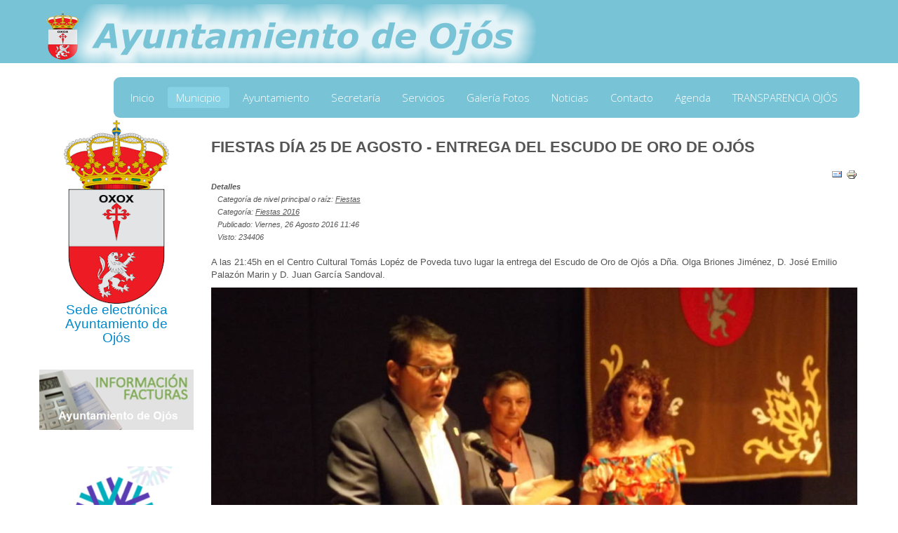

--- FILE ---
content_type: text/html; charset=utf-8
request_url: http://www.ayuntamientodeojos.es/index.php/municipio/fiestas/fiestas-2016/103-fiestas-dia-25-de-agosto-entrega-del-escudo-de-oro
body_size: 84669
content:

<!DOCTYPE html>
<html xmlns="http://www.w3.org/1999/xhtml" xml:lang="es-es" lang="es-es" dir="ltr">
<head>
<base href="http://www.ayuntamientodeojos.es/index.php/municipio/fiestas/fiestas-2016/103-fiestas-dia-25-de-agosto-entrega-del-escudo-de-oro" />
	<meta http-equiv="content-type" content="text/html; charset=utf-8" />
	<meta name="keywords" content="FIESTAS, DÍA, 25, AGOSTO, ENTREGA, ESCUDO, DE ORO" />
	<meta name="author" content="personal1" />
	<meta name="description" content="FIESTAS DÍA 25 DE AGOSTO - ENTREGA DEL ESCUDO DE ORO" />
	<meta name="generator" content="Joomla! - Open Source Content Management" />
	<title>Ayuntamiento de Ojós - FIESTAS DÍA 25 DE AGOSTO - ENTREGA DEL ESCUDO DE ORO DE OJÓS</title>
	<link href="/templates/jpeople/favicon.ico" rel="shortcut icon" type="image/vnd.microsoft.icon" />
	<link href="http://www.ayuntamientodeojos.es/index.php/component/search/?Itemid=218&amp;catid=94&amp;id=103&amp;format=opensearch" rel="search" title="Buscar Ayuntamiento de Ojós" type="application/opensearchdescription+xml" />
	<link href="/media/com_icagenda/icicons/style.css?aaac3feabf1fac6d5321a8568f24255f" rel="stylesheet" type="text/css" />
	<link href="/media/mod_vvisit_counter/digit_counter/blushdw.css" rel="stylesheet" type="text/css" />
	<link href="/media/mod_vvisit_counter/stats/default.css" rel="stylesheet" type="text/css" />
	<script type="application/json" class="joomla-script-options new">{"csrf.token":"730bcc97853e7e278eb43b40fa0ff6e1","system.paths":{"root":"","base":""}}</script>
	<script src="/media/jui/js/jquery.min.js?aaac3feabf1fac6d5321a8568f24255f" type="text/javascript"></script>
	<script src="/media/jui/js/jquery-noconflict.js?aaac3feabf1fac6d5321a8568f24255f" type="text/javascript"></script>
	<script src="/media/jui/js/jquery-migrate.min.js?aaac3feabf1fac6d5321a8568f24255f" type="text/javascript"></script>
	<script src="/media/jui/js/bootstrap.min.js?aaac3feabf1fac6d5321a8568f24255f" type="text/javascript"></script>
	<script src="/media/system/js/caption.js?aaac3feabf1fac6d5321a8568f24255f" type="text/javascript"></script>
	<script src="/media/system/js/mootools-core.js?aaac3feabf1fac6d5321a8568f24255f" type="text/javascript"></script>
	<script src="/media/system/js/core.js?aaac3feabf1fac6d5321a8568f24255f" type="text/javascript"></script>
	<script src="/media/system/js/mootools-more.js?aaac3feabf1fac6d5321a8568f24255f" type="text/javascript"></script>
	<script type="text/javascript">
jQuery(function($){ initTooltips(); $("body").on("subform-row-add", initTooltips); function initTooltips (event, container) { container = container || document;$(container).find(".hasTooltip").tooltip({"html": true,"container": "body"});} });jQuery(window).on('load',  function() {
				new JCaption('img.caption');
			});
	</script>

 <!--[if lte IE 8]><link rel="stylesheet" href="/templates/jpeople/css/ie/ie.css" type="text/css" /><![endif]-->
<link href='http://fonts.googleapis.com/css?family=Roboto' rel='stylesheet' type='text/css'>
<link rel="stylesheet" href="/templates/jpeople/css/styles.css" type="text/css" />
<link rel="stylesheet" href="/templates/jpeople/css/normalize.css" type="text/css" />
<link rel="stylesheet" href="/templates/jpeople/css/template.css" type="text/css" />

 <script type="text/javascript" src="/templates/jpeople/modules/jscroll.js"></script>
<!-- Responsive Menu -->
<script type="text/javascript" src="/templates/jpeople/modules/jquery.slicknav.js"></script>
<script type="text/javascript">jQuery(document).ready(function(){ jQuery('#nav').slicknav();});</script>	

<!-- Slideshow -->
<link rel="stylesheet" href="/templates/jpeople/slideshow/responsiveslides.css" type="text/css" />	
<script type="text/javascript" src="/templates/jpeople/slideshow/responsiveslides.js"></script>
<script type="text/javascript" src="/templates/jpeople/modules/responsive-menu.js"></script>
<link href='http://fonts.googleapis.com/css?family=Open+Sans:300' rel='stylesheet' type='text/css'>

<meta name="viewport" content="width=device-width, initial-scale=1, maximum-scale=1"> 




</head>
<body class="background">
		<div id="header-w">
			<div id="header">
			<div class="logo-container">
						<div class="logo"><a href="/"><img src="/images/caratula2.jpg" alt="logo" /></a></div> 
			 
			</div>
			
						    
			
				<nav class="clearfix">
					<div id="nav"><ul class="nav menu nav-pills mod-list">
<li class="item-101 default"><a href="/index.php" >Inicio</a></li><li class="item-125 active deeper parent"><a href="/index.php/municipio" >Municipio</a><ul class="nav-child unstyled small"><li class="item-134"><a href="/index.php/municipio/escudo-y-bandera" >Escudo y Bandera</a></li><li class="item-135"><a href="/index.php/municipio/patronos" >Patronos</a></li><li class="item-136"><a href="/index.php/municipio/historia-de-ojos" >Historia de Ojós</a></li><li class="item-137 active deeper parent"><a href="/index.php/municipio/fiestas" >Fiestas</a><ul class="nav-child unstyled small"><li class="item-180"><a href="/index.php/municipio/fiestas/fiestas-2015" >Fiestas 2015</a></li><li class="item-218 current active"><a href="/index.php/municipio/fiestas/fiestas-2016" >Fiestas 2016</a></li><li class="item-221 deeper parent"><a href="/index.php/municipio/fiestas/fiestas-2017" >Fiestas 2017</a><ul class="nav-child unstyled small"><li class="item-227"><a href="/index.php/municipio/fiestas/fiestas-2017/noche-de-reyes-2017" >Noche de Reyes 2017</a></li><li class="item-223"><a href="/index.php/municipio/fiestas/fiestas-2017/semana-santa-2017" >Semana Santa 2017</a></li><li class="item-226"><a href="/index.php/municipio/fiestas/fiestas-2017/corpus-christis-2017" >Corpus Christis 2017</a></li><li class="item-228"><a href="/index.php/municipio/fiestas/fiestas-2017/fiestas-patronales-2017" >Fiestas Patronales 2017</a></li></ul></li><li class="item-232 deeper parent"><a href="/index.php/municipio/fiestas/fiestas-2018" >Fiestas 2018</a><ul class="nav-child unstyled small"><li class="item-231"><a href="/index.php/municipio/fiestas/fiestas-2018/noche-de-reyes-2018" >Noche de Reyes 2018</a></li><li class="item-233"><a href="/index.php/municipio/fiestas/fiestas-2018/semana-santa-2018" >Semana Santa 2018</a></li><li class="item-234"><a href="/index.php/municipio/fiestas/fiestas-2018/fiestas-patronales-2018" >Fiestas Patronales 2018</a></li></ul></li><li class="item-245 deeper parent"><a href="/index.php/municipio/fiestas/fiestas-2019" >Fiestas 2019</a><ul class="nav-child unstyled small"><li class="item-246"><a href="/index.php/municipio/fiestas/fiestas-2019/semana-santa-2019" >Semana Santa 2019</a></li><li class="item-248"><a href="/index.php/municipio/fiestas/fiestas-2019/fiestas-patronales-2019" >Fiestas Patronales 2019</a></li></ul></li></ul></li><li class="item-138"><a href="/index.php/municipio/tradiciones" >Tradiciones</a></li><li class="item-139"><a href="/index.php/municipio/asociaciones" >Asociaciones</a></li><li class="item-140"><a href="/index.php/municipio/como-llegar" >Como Llegar</a></li><li class="item-208"><a href="/index.php/municipio/rutas-turisticas" >Rutas Turísticas</a></li><li class="item-142"><a href="/index.php/municipio/termino-municipal-pgmo" >Termino Municipal. PGMO</a></li></ul></li><li class="item-118 deeper parent"><a href="/index.php/ayuntamiento" >Ayuntamiento</a><ul class="nav-child unstyled small"><li class="item-119 deeper parent"><a href="/index.php/ayuntamiento/alcaldia" >Alcaldía</a><ul class="nav-child unstyled small"><li class="item-161"><a href="/index.php/ayuntamiento/alcaldia/cartas-bandos-decretos-y-edictos" >Cartas, Bandos, Decretos y Edictos</a></li><li class="item-162"><a href="/index.php/ayuntamiento/alcaldia/agenda-sr-alcalde" >Agenda Sr. Alcalde</a></li><li class="item-181"><a href="/index.php/ayuntamiento/alcaldia/solicitar-cita-previa" >Solicitar Cita Previa</a></li></ul></li><li class="item-120"><a href="/index.php/ayuntamiento/tenientes-de-alcalde" >Tenientes de Alcalde</a></li><li class="item-121"><a href="/index.php/ayuntamiento/concejalias" >Concejalías</a></li><li class="item-122"><a href="/index.php/ayuntamiento/junta-de-gobierno" >Junta de Gobierno</a></li><li class="item-123"><a href="/index.php/ayuntamiento/calendario-laboral" >Calendario Laboral</a></li></ul></li><li class="item-124 deeper parent"><a href="/index.php/secretaria" >Secretaría</a><ul class="nav-child unstyled small"><li class="item-131"><a href="/index.php/secretaria/ordenanzas-municipales" >Ordenanzas Municipales</a></li><li class="item-132"><a href="/index.php/secretaria/contratacion-perfil-del-contratante" >Contratación. Perfil del Contratante</a></li><li class="item-260"><a href="/index.php/secretaria/instancias" >Instancias</a></li><li class="item-261"><a href="/index.php/secretaria/licencias" >Licencias urbanísticas</a></li><li class="item-262"><a href="/index.php/secretaria/padron-municipal" >Padrón municipal</a></li><li class="item-263"><a href="/index.php/secretaria/demas-solicitudes-certificaciones-declaraciones" >Demás solicitudes, certificaciones, declaraciones...</a></li></ul></li><li class="item-126 deeper parent"><a href="/index.php/servicios" >Servicios</a><ul class="nav-child unstyled small"><li class="item-143"><a href="/index.php/servicios/biblioteca" >Biblioteca</a></li><li class="item-144"><a href="/index.php/servicios/omic" >OMIC</a></li><li class="item-146"><a href="/index.php/servicios/telefonos-de-interes" >Teléfonos de Interes</a></li><li class="item-147"><a href="/index.php/servicios/enlaces-de-interes" >Enlaces de Interes</a></li><li class="item-148"><a href="/index.php/servicios/informadora-juvenil" >Garantía Juvenil (Informadora Juvenil)</a></li><li class="item-145"><a href="/index.php/servicios/servicios-sociales" >Servicios Sociales</a></li><li class="item-229"><a href="/index.php/servicios/piscina-municipal" >Piscina Municipal</a></li><li class="item-230"><a href="/index.php/servicios/cultura-y-deporte" >Cultura y Deporte</a></li></ul></li><li class="item-149"><a href="/index.php/galeria-fotos" >Galería Fotos</a></li><li class="item-127"><a href="/index.php/noticias" >Noticias</a></li><li class="item-128"><a href="/index.php/contacto" >Contacto</a></li><li class="item-160"><a href="/index.php/agenda" >Agenda</a></li><li class="item-209 deeper parent"><a href="/index.php/transparencia-ojos" >TRANSPARENCIA OJÓS</a><ul class="nav-child unstyled small"><li class="item-210"><a href="/index.php/transparencia-ojos/institucional" >1.-Institucional</a></li><li class="item-211"><a href="/index.php/transparencia-ojos/normativa" >2.-Normativa</a></li><li class="item-212"><a href="/index.php/transparencia-ojos/economica" >3.-Económica</a></li><li class="item-213"><a href="/index.php/transparencia-ojos/ayudas-y-subvenciones" >4.-Ayudas y Subvenciones</a></li><li class="item-214"><a href="/index.php/transparencia-ojos/patrimonio" >5.-Patrimonio</a></li><li class="item-215"><a href="/index.php/transparencia-ojos/contratacion" >6.-Contratación</a></li><li class="item-216"><a href="/index.php/transparencia-ojos/urbanismo-obras-publicas-y-medio-ambiente" >7.-Urbanismo, Obras Públicas y Medio Ambiente</a></li><li class="item-217"><a href="/index.php/transparencia-ojos/informacion-y-atencion-al-ciudadano" >8.-Información y Atención al Ciudadano</a></li></ul></li></ul>
</div>
				</nav>	
			
			</div> <!-- end header -->
		</div><!-- end header-w -->

 <!-- Slideshow -->
 <div id="firstbox" >
 	<center>
		
				</div>
	</center>
</div>	
<!-- END Slideshow -->		
			
<div class="container-fluid" id="relative">   
<div id="wrapper-w"><div class="web">Copyright 2026 - Custom text here</div> 
<div id="wrapper">

			

	<div id="main-content">	
    <!-- Left Sidebar -->		  
    			<div id="leftbar-w">
			<div id="sidebar">	<div class="module">
        <div class="inner">
			    <div class="module-body">
	        

<div class="custom"  >
	<p style="text-align: center;"><a href="HTTPS://SEDE.OJOS.REGIONDEMURCIA.ES" target="_blank" rel="noopener noreferrer"><img src="[data-uri]" width="150" height="264" /></a></p>
<p style="text-align: center;"><span style="font-size: 14pt;"><a href="HTTPS://SEDE.OJOS.REGIONDEMURCIA.ES" target="_blank" rel="noopener noreferrer">Sede electrónica</a></span></p>
<p style="text-align: center;"><span style="font-size: 14pt;"><a href="HTTPS://SEDE.OJOS.REGIONDEMURCIA.ES" target="_blank" rel="noopener noreferrer">Ayuntamiento de</a></span></p>
<p style="text-align: center;"><span style="font-size: 14pt;"><a href="HTTPS://SEDE.OJOS.REGIONDEMURCIA.ES" target="_blank" rel="noopener noreferrer"> Ojós</a></span></p>
<p style="text-align: center;"> </p></div>
        </div>
        </div>
	</div>
		<div class="module">
        <div class="inner">
			    <div class="module-body">
	        

<div class="custom"  >
	<p style="text-align: center;"><a href="/index.php/transparencia-ojos/informacion-y-atencion-al-ciudadano/93-8-3-participacion-ciudadana/576-facturas-ayuntamiento-de-ojos"><img src="[data-uri]" /></a></p>
<p style="text-align: center;"> </p>
<p style="text-align: center;"> </p></div>
        </div>
        </div>
	</div>
		<div class="module">
        <div class="inner">
			    <div class="module-body">
	        

<div class="custom"  >
	<p style="text-align: center;"><a href="https://corresponsablesdeojos.es/" target="_blank" rel="noopener noreferrer"><img src="[data-uri]" width="179" height="277" /></a></p>
<p style="text-align: center;"> </p></div>
        </div>
        </div>
	</div>
		<table cellpadding="0" cellspacing="0" class="moduletable">
			<tr>
			<td>
				

<div class="custom"  >
	<script type='text/javascript' src='http://www.aemet.es/es/eltiempo/prediccion/municipios/launchwidget/ojos-id30031?w=g2p01110011ohmffffffw205z280x4f86d9t95b6e9r1s8n2'></script><noscript><a target='_blank' style='font-weight: bold;font-size: 1.20em;' href='http://www.aemet.es/es/eltiempo/prediccion/municipios/ojos-id30031'>El Tiempo. Consulte la predicción de la AEMET para Ojós</a></noscript></div>
			</td>
		</tr>
		</table>
		<table cellpadding="0" cellspacing="0" class="moduletable">
			<tr>
			<th>
				Contador de visitas			</th>
		</tr>
			<tr>
			<td>
				<!-- Vinaora Visitors Counter >> http://vinaora.com/ -->
<style type="text/css">
	.vfleft{float:left;}.vfright{float:right;}.vfclear{clear:both;}.valeft{text-align:left;}.varight{text-align:right;}.vacenter{text-align:center;}
	#vvisit_counter94{background-color:#ffffff}
	#vvisit_counter94{border:10px solid #299fd6;}
	#vvisit_counter94{
		-moz-border-radius: 8px 8px 8px 8px;
		-webkit-border-radius: 8px 8px 8px 8px;
		border-radius: 8px 8px 8px 8px;
	}
	#vvisit_counter94{
		-webkit-box-shadow: 0px 1px 5px 0px #4a4a4a;
		-moz-box-shadow: 0px 1px 5px 0px #4a4a4a;
		box-shadow: 0px 1px 5px 0px #4a4a4a;
	}
	#vvisit_counter94 .vstats_counter{margin-top: 5px;}
	#vvisit_counter94 .vrow{height:24px;}
	#vvisit_counter94 .vstats_icon{margin-right:5px;}
	#vvisit_counter94{padding:5px;}</style>
<div id="vvisit_counter94" class="vvisit_counter vacenter">
	<div class="vdigit_counter"><span class="vdigit-1" title="Vinaora Visitors Counter">1</span><span class="vdigit-2" title="Vinaora Visitors Counter">2</span><span class="vdigit-2" title="Vinaora Visitors Counter">2</span><span class="vdigit-7" title="Vinaora Visitors Counter">7</span><span class="vdigit-8" title="Vinaora Visitors Counter">8</span><span class="vdigit-5" title="Vinaora Visitors Counter">5</span><span class="vdigit-0" title="Vinaora Visitors Counter">0</span><span class="vdigit-0" title="Vinaora Visitors Counter">0</span><span class="vdigit-6" title="Vinaora Visitors Counter">6</span></div>
	<div class="vstats_counter">
		<div class="vstats_icon vfleft varight">
			<div class="vrow vstats-vtoday" title="2026-01-21"></div><div class="vfclear"></div><div class="vrow vstats-vyesterday" title="2026-01-20"></div><div class="vfclear"></div><div class="vrow vstats-vxweek" title="2026-01-18"></div><div class="vfclear"></div><div class="vrow vstats-vlweek" title="2026-01-11"></div><div class="vfclear"></div><div class="vrow vstats-vxmonth" title="2026-01-01"></div><div class="vfclear"></div><div class="vrow vstats-vlmonth" title="2025-12-01"></div><div class="vfclear"></div><div class="vrow vstats-vall" title=""></div><div class="vfclear"></div>		</div>
		<div class="vstats_title vfleft valeft">
			<div class="vrow" title="">Hoy</div><div class="vfclear"></div><div class="vrow" title="">Ayer</div><div class="vfclear"></div><div class="vrow" title="">Esta Semana</div><div class="vfclear"></div><div class="vrow" title="">Semana Anterior</div><div class="vfclear"></div><div class="vrow" title="">Este Mes</div><div class="vfclear"></div><div class="vrow" title="">Mes Anterior</div><div class="vfclear"></div><div class="vrow" title="">Total Visitantes</div><div class="vfclear"></div>		</div>
		<div class="vstats_number varight">
			<div class="vrow" title="">10096</div><div class="vrow" title="">25529</div><div class="vrow" title="">105220</div><div class="vrow" title="">118472289</div><div class="vrow" title="">640103</div><div class="vrow" title="">1042617</div><div class="vrow" title="">122785006</div>		</div>
		<div class="vfclear"></div>
	</div>
	<hr style="margin-bottom: 5px;"/>
	<div style="margin-bottom: 5px;">Su IP: 18.223.143.122</div>
	<div>2026-01-21 09:09</div>
<div style="margin-top:5px;"><a href="http://vinaora.com/" title="Vinaora Visitors Counter" target="_blank">Visitors Counter</a></div></div>
<!-- Vinaora Visitors Counter >> http://vinaora.com/ -->			</td>
		</tr>
		</table>
	</div>
			</div>
    	  

<!-- Center -->	
	<div id="centercontent_one">
		<div class="clearpad"><article class="item-page">
		<h2>
			FIESTAS DÍA 25 DE AGOSTO - ENTREGA DEL ESCUDO DE ORO DE OJÓS		</h2>

		<ul class="actions">
										<li class="print-icon">
						<a href="/index.php/municipio/fiestas/fiestas-2016/103-fiestas-dia-25-de-agosto-entrega-del-escudo-de-oro?tmpl=component&amp;print=1&amp;layout=default" title="Imprimir el artículo < FIESTAS DÍA 25 DE AGOSTO - ENTREGA DEL ESCUDO DE ORO DE OJÓS >" onclick="window.open(this.href,'win2','status=no,toolbar=no,scrollbars=yes,titlebar=no,menubar=no,resizable=yes,width=640,height=480,directories=no,location=no'); return false;" rel="nofollow">					<img src="/media/system/images/printButton.png" alt="Imprimir" />	</a>				</li>
				
								<li class="email-icon">
						<a href="/index.php/component/mailto/?tmpl=component&amp;template=jpeople&amp;link=2b304d23248d423a8a3eb3d763814df741dccbc5" title="Enviar el enlace a un amigo" onclick="window.open(this.href,'win2','width=400,height=450,menubar=yes,resizable=yes'); return false;" rel="nofollow">			<img src="/media/system/images/emailButton.png" alt="Correo electrónico" />	</a>				</li>
												</ul>

	
	

 <dl class="article-info">
 <dt class="article-info-term">Detalles</dt>
		<dd class="parent-category-name">
										Categoría de nivel principal o raíz: <a href="/index.php/municipio/29-fiestas">Fiestas</a>						</dd>
		<dd class="category-name">
										Categoría: <a href="/index.php/municipio/fiestas/fiestas-2016">Fiestas 2016</a>						</dd>
		<dd class="published">
		Publicado: Viernes, 26 Agosto 2016 11:46		</dd>
		<dd class="hits">
		Visto: 234406		</dd>
 </dl>

	

			<p>A las 21:45h en el Centro Cultural Tomás Lopéz de Poveda tuvo lugar la entrega del Escudo de Oro de Ojós a Dña. Olga Briones Jiménez, D. José Emilio Palazón Marin y D. Juan García Sandoval.</p>
 
<p style="text-align: center;"><img src="/images/Municipio/2016-FIESTAS/DIA-25/DSCF5998FILEminimizer.JPG" alt="" /><img src="/images/Municipio/2016-FIESTAS/DIA-25/DSCF6001FILEminimizer.JPG" alt="" /><img src="/images/Municipio/2016-FIESTAS/DIA-25/DSCF6006FILEminimizer.JPG" alt="" /><img src="/images/Municipio/2016-FIESTAS/DIA-25/DSCF6008FILEminimizer.JPG" alt="" /></p>
		
<ul class="pager pagenav">
	<li class="previous">
		<a class="hasTooltip" title="FIESTAS DÍA 25 DE AGOSTO - PREGÓN DE LAS FIESTAS" aria-label="Artículo anterior: FIESTAS DÍA 25 DE AGOSTO - PREGÓN DE LAS FIESTAS" href="/index.php/municipio/fiestas/fiestas-2016/104-fiestas-dia-25-de-agosto-pregon-de-las-fiestas" rel="prev">
			<span class="icon-chevron-left" aria-hidden="true"></span> <span aria-hidden="true">Anterior</span>		</a>
	</li>
	<li class="next">
		<a class="hasTooltip" title="FIESTAS DÍA 25 DE AGOSTO - INAUGURACIÓN DE LA RUTA DEL SALTO DE LA NOVIA" aria-label="Artículo siguiente: FIESTAS DÍA 25 DE AGOSTO - INAUGURACIÓN DE LA RUTA DEL SALTO DE LA NOVIA" href="/index.php/municipio/fiestas/fiestas-2016/102-dia-25-de-agosto-inauguracion-de-la-ruta-del-salto-de-la-novia" rel="next">
			<span aria-hidden="true">Siguiente</span> <span class="icon-chevron-right" aria-hidden="true"></span>		</a>
	</li>
</ul>

		</article>


</div>	
		        <div class="breadcrumbs">
<a href="/index.php" class="pathway">Inicio</a> <span class="sep">&nbsp;</span> <a href="/index.php/municipio" class="pathway">Municipio</a> <span class="sep">&nbsp;</span> <a href="/index.php/municipio/fiestas" class="pathway">Fiestas</a> <span class="sep">&nbsp;</span> <a href="/index.php/municipio/fiestas/fiestas-2016" class="pathway">Fiestas 2016</a> <span class="sep">&nbsp;</span> FIESTAS DÍA 25 DE AGOSTO - ENTREGA DEL ESCUDO DE ORO DE OJÓS</div>

        	
	</div>		
	
<!-- Right Sidebar -->	
    	
	
		<div class="clr"></div>
    </div>   		

<!-- TABS -->		

<div id="box">
	<div class="module">
        <div class="inner">
			    <div class="module-body">
	        <form action="/index.php/municipio/fiestas/fiestas-2016" method="post">
	<div class="sz-search cf width">
		<input name="searchword" id="mod-search-searchword" maxlength="200"  class="searchbox" type="text" size="20" value="Buscar..."  onblur="if (this.value=='') this.value='Buscar...';" onfocus="if (this.value=='Buscar...') this.value='';" /><button type="submit">Search</button>	<input type="hidden" name="task" value="search" />
	<input type="hidden" name="option" value="com_search" />
	<input type="hidden" name="Itemid" value="218" />
	</div>
</form>
        </div>
        </div>
	</div>
	
<div id="right"></div> 

   
</div> 
	
   
<!-- END TABS -->	
</div><!-- wrapper end -->
<div id="socialwide"><div id="social"> 

<a href="http://www.facebook.com"><img src="/templates/jpeople/images/facebook.png" alt="f" ></a>
<a href="http://www.twitter.com"><img src="/templates/jpeople/images/twitter.png" alt="t" ></a>
<a href="https://plus.google.com"><img src="/templates/jpeople/images/gplus.png" alt="g" ></a>
<a href="mailto:poner el correo electrónico?Subject=Indique su Asunto"><img src="/templates/jpeople/images/mail.png" alt="m" ></a>




</div></div>
<!-- Start bottomwide -->
<div id="bottomwide">
		<div id="bottom" class="clearfix">
			<div class="user1">		<div class="moduletable">
							<h3>Artículos Más Populares</h3>
						<ul class="mostread mod-list">
	<li itemscope itemtype="https://schema.org/Article">
		<a href="/index.php/municipio/fiestas/fiestas-2016/108-fiestas-en-honor-a-san-joaquin-y-santa-rita" itemprop="url">
			<span itemprop="name">
				FIESTAS EN HONOR A SAN JOAQUÍN Y SANTA RITA			</span>
		</a>
	</li>
	<li itemscope itemtype="https://schema.org/Article">
		<a href="/index.php/transparencia-ojos/institucional/59-personal/264-bases-programa-empleo-publico-local-garantia-juvenil-1-aux-admtvo-y-2-monitores-socioculturales" itemprop="url">
			<span itemprop="name">
				BASES PROGRAMA EMPLEO PUBLICO LOCAL, GARANTÍA JUVENIL. 1 AUX. ADMTVO Y 2 MONITORES SOCIOCULTURALES			</span>
		</a>
	</li>
	<li itemscope itemtype="https://schema.org/Article">
		<a href="/index.php/transparencia-ojos/institucional/59-personal/263-bases-programa-empleo-publico-local-2-peones-de-limpieza" itemprop="url">
			<span itemprop="name">
				BASES PROGRAMA EMPLEO PUBLICO LOCAL. 2 PEONES DE LIMPIEZA			</span>
		</a>
	</li>
	<li itemscope itemtype="https://schema.org/Article">
		<a href="/index.php/transparencia-ojos/informacion-y-atencion-al-ciudadano/93-8-3-participacion-ciudadana/189-reunion-del-consejo-de-alcaldes" itemprop="url">
			<span itemprop="name">
				REUNIÓN DEL CONSEJO DE ALCALDES			</span>
		</a>
	</li>
	<li itemscope itemtype="https://schema.org/Article">
		<a href="/index.php/transparencia-ojos/informacion-y-atencion-al-ciudadano/93-8-3-participacion-ciudadana/266-orden-convocatoria-subvenciones-rehabilitacion-viviendas-arru-ojos" itemprop="url">
			<span itemprop="name">
				ORDEN CONVOCATORIA SUBVENCIONES REHABILITACIÓN VIVIENDAS ARRU OJÓS			</span>
		</a>
	</li>
</ul>
		</div>
	</div>
			<div class="user2">		<div class="moduletable">
							<h3>Condiciones</h3>
						<ul class="nav menu mod-list">
<li class="item-202"><a href="/index.php/condiciones-de-uso" >CONDICIONES DE USO</a></li><li class="item-203"><a href="/index.php/proteccion-de-datos" >PROTECCIÓN DE DATOS</a></li><li class="item-204"><a href="/index.php/accesibilidad-y-navegabilidad" >ACCESIBILIDAD Y NAVEGABILIDAD</a></li><li class="item-205"><a href="/index.php/webmaster" >WEBMASTER</a></li></ul>
		</div>
	</div>
			<div class="user2">		<div class="moduletable">
							<h3>Últimas Novedades</h3>
						<ul class="latestnews mod-list">
	<li itemscope itemtype="https://schema.org/Article">
		<a href="/index.php/transparencia-ojos/informacion-y-atencion-al-ciudadano/93-8-3-participacion-ciudadana/621-mancomunidad-de-municipios-valle-de-ricote" itemprop="url">
			<span itemprop="name">
				MANCOMUNIDAD DE MUNICIPIOS “VALLE DE RICOTE”			</span>
		</a>
	</li>
	<li itemscope itemtype="https://schema.org/Article">
		<a href="/index.php/transparencia-ojos/informacion-y-atencion-al-ciudadano/93-8-3-participacion-ciudadana/620-estrategias-de-proyectos-europeos" itemprop="url">
			<span itemprop="name">
				ESTRATEGIAS DE PROYECTOS EUROPEOS			</span>
		</a>
	</li>
	<li itemscope itemtype="https://schema.org/Article">
		<a href="/index.php/transparencia-ojos/informacion-y-atencion-al-ciudadano/93-8-3-participacion-ciudadana/619-acta-de-la-comiion-de-seleccion-para-la-contratacion-por-sustitucion-de-un-agente-de-desarrollo-local" itemprop="url">
			<span itemprop="name">
				ACTA DE LA COMISIÓN DE SELECCIÓN PARA LA CONTRATACIÓN POR SUSTITUCIÓN DE UN AGENTE DE DESARROLLO LOCAL			</span>
		</a>
	</li>
	<li itemscope itemtype="https://schema.org/Article">
		<a href="/index.php/transparencia-ojos/informacion-y-atencion-al-ciudadano/93-8-3-participacion-ciudadana/618-bases-para-seleccion-de-un-agente-de-desarrollo-local" itemprop="url">
			<span itemprop="name">
				BASES PARA SELECCIÓN DE UN AGENTE DE DESARROLLO LOCAL			</span>
		</a>
	</li>
	<li itemscope itemtype="https://schema.org/Article">
		<a href="/index.php/transparencia-ojos/informacion-y-atencion-al-ciudadano/93-8-3-participacion-ciudadana/617-actuaciones-ejecutadas-del-plan-de-recuperacion-transformacion-y-resiliencia-prtr-2" itemprop="url">
			<span itemprop="name">
				ACTUACIONES EJECUTADAS DEL PLAN DE RECUPERACIÓN, TRANSFORMACIÓN Y RESILIENCIA (PRTR)			</span>
		</a>
	</li>
</ul>
		</div>
	</div>
		</div>
		<div style="display:none;" class="nav_up" id="nav_up"></div>			
</div><!-- End bottomwide -->
</div><!-- End wrapper-w -->
</div><!--/.relative -->
</div><!--/.fluid-container -->

</body>
</html>